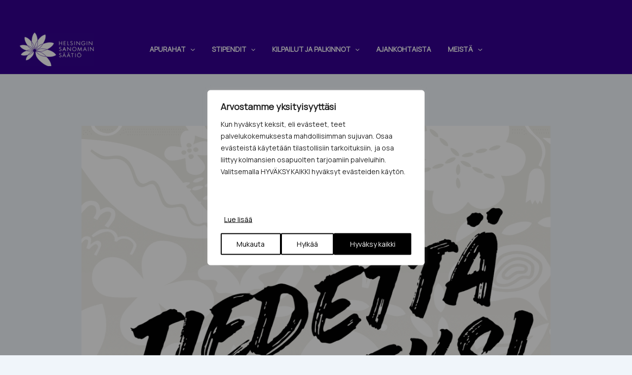

--- FILE ---
content_type: text/css
request_url: https://www.hssaatio.fi/wp-content/uploads/js_composer/custom.css?ver=8.7.2
body_size: 141
content:
body ul.wpb_thumbnails-fluid li {
    padding: 10px;
}

.vc_grid-item.zoomIn, .vc_gitem-animated-block, .zoomIn, .animated {
    animation-name: none !important;
}

/* .vc_gitem_row .vc_gitem-col {
     padding: 0;
}

.vc_grid.vc_row.vc_grid-gutter-30px .vc_grid-item {
    padding-bottom:0 !important;
}*/

.vc_grid-filter.vc_grid-filter-size-md .vc_grid-filter-item {
    font-size: 80%;
}
.vc_grid-filter.vc_grid-filter-center {
    text-align: left !important;
}

.vc_grid.vc_row .vc_grid-item .wpb_content_element a {
    color: #666;
    font-weight: bold;
}